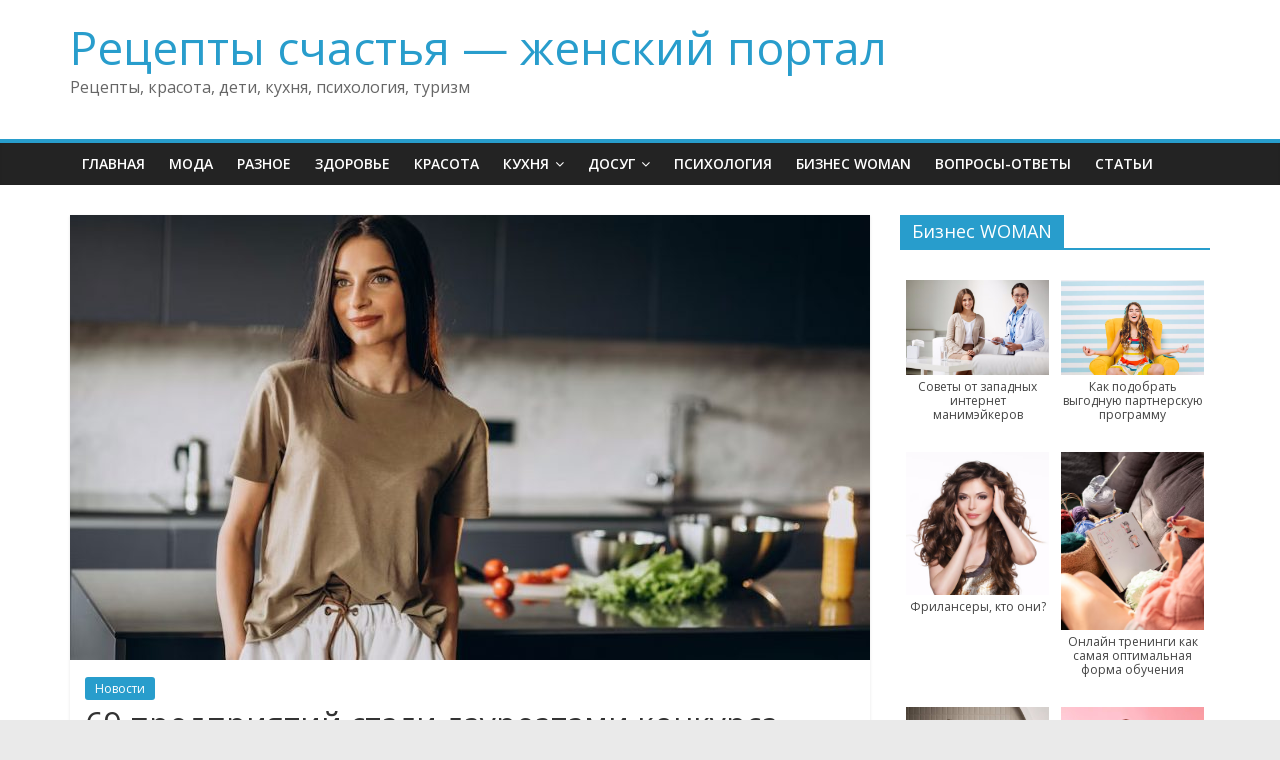

--- FILE ---
content_type: text/html; charset=UTF-8
request_url: https://cakerecipes.ru/69-predpriyatij-stali-laureatami-konkursa-novosibirskaya-marka/
body_size: 46933
content:
<!DOCTYPE html>
<html lang="ru-RU">
<head>
	<meta charset="UTF-8"/>
	<meta name="viewport" content="width=device-width, initial-scale=1">
	<link rel="profile" href="http://gmpg.org/xfn/11"/>
	<title>69 предприятий стали лауреатами конкурса «Новосибирская марка» &#8212; Рецепты счастья &#8212; женский портал</title>
<meta name='robots' content='max-image-preview:large' />
<link rel='dns-prefetch' href='//fonts.googleapis.com' />
<link rel="alternate" type="application/rss+xml" title="Рецепты счастья - женский портал &raquo; Лента" href="https://cakerecipes.ru/feed/" />
<link rel="alternate" type="application/rss+xml" title="Рецепты счастья - женский портал &raquo; Лента комментариев" href="https://cakerecipes.ru/comments/feed/" />
<link rel="alternate" title="oEmbed (JSON)" type="application/json+oembed" href="https://cakerecipes.ru/wp-json/oembed/1.0/embed?url=https%3A%2F%2Fcakerecipes.ru%2F69-predpriyatij-stali-laureatami-konkursa-novosibirskaya-marka%2F" />
<link rel="alternate" title="oEmbed (XML)" type="text/xml+oembed" href="https://cakerecipes.ru/wp-json/oembed/1.0/embed?url=https%3A%2F%2Fcakerecipes.ru%2F69-predpriyatij-stali-laureatami-konkursa-novosibirskaya-marka%2F&#038;format=xml" />
<style id='wp-img-auto-sizes-contain-inline-css' type='text/css'>
img:is([sizes=auto i],[sizes^="auto," i]){contain-intrinsic-size:3000px 1500px}
/*# sourceURL=wp-img-auto-sizes-contain-inline-css */
</style>
<style id='wp-emoji-styles-inline-css' type='text/css'>

	img.wp-smiley, img.emoji {
		display: inline !important;
		border: none !important;
		box-shadow: none !important;
		height: 1em !important;
		width: 1em !important;
		margin: 0 0.07em !important;
		vertical-align: -0.1em !important;
		background: none !important;
		padding: 0 !important;
	}
/*# sourceURL=wp-emoji-styles-inline-css */
</style>
<style id='wp-block-library-inline-css' type='text/css'>
:root{--wp-block-synced-color:#7a00df;--wp-block-synced-color--rgb:122,0,223;--wp-bound-block-color:var(--wp-block-synced-color);--wp-editor-canvas-background:#ddd;--wp-admin-theme-color:#007cba;--wp-admin-theme-color--rgb:0,124,186;--wp-admin-theme-color-darker-10:#006ba1;--wp-admin-theme-color-darker-10--rgb:0,107,160.5;--wp-admin-theme-color-darker-20:#005a87;--wp-admin-theme-color-darker-20--rgb:0,90,135;--wp-admin-border-width-focus:2px}@media (min-resolution:192dpi){:root{--wp-admin-border-width-focus:1.5px}}.wp-element-button{cursor:pointer}:root .has-very-light-gray-background-color{background-color:#eee}:root .has-very-dark-gray-background-color{background-color:#313131}:root .has-very-light-gray-color{color:#eee}:root .has-very-dark-gray-color{color:#313131}:root .has-vivid-green-cyan-to-vivid-cyan-blue-gradient-background{background:linear-gradient(135deg,#00d084,#0693e3)}:root .has-purple-crush-gradient-background{background:linear-gradient(135deg,#34e2e4,#4721fb 50%,#ab1dfe)}:root .has-hazy-dawn-gradient-background{background:linear-gradient(135deg,#faaca8,#dad0ec)}:root .has-subdued-olive-gradient-background{background:linear-gradient(135deg,#fafae1,#67a671)}:root .has-atomic-cream-gradient-background{background:linear-gradient(135deg,#fdd79a,#004a59)}:root .has-nightshade-gradient-background{background:linear-gradient(135deg,#330968,#31cdcf)}:root .has-midnight-gradient-background{background:linear-gradient(135deg,#020381,#2874fc)}:root{--wp--preset--font-size--normal:16px;--wp--preset--font-size--huge:42px}.has-regular-font-size{font-size:1em}.has-larger-font-size{font-size:2.625em}.has-normal-font-size{font-size:var(--wp--preset--font-size--normal)}.has-huge-font-size{font-size:var(--wp--preset--font-size--huge)}.has-text-align-center{text-align:center}.has-text-align-left{text-align:left}.has-text-align-right{text-align:right}.has-fit-text{white-space:nowrap!important}#end-resizable-editor-section{display:none}.aligncenter{clear:both}.items-justified-left{justify-content:flex-start}.items-justified-center{justify-content:center}.items-justified-right{justify-content:flex-end}.items-justified-space-between{justify-content:space-between}.screen-reader-text{border:0;clip-path:inset(50%);height:1px;margin:-1px;overflow:hidden;padding:0;position:absolute;width:1px;word-wrap:normal!important}.screen-reader-text:focus{background-color:#ddd;clip-path:none;color:#444;display:block;font-size:1em;height:auto;left:5px;line-height:normal;padding:15px 23px 14px;text-decoration:none;top:5px;width:auto;z-index:100000}html :where(.has-border-color){border-style:solid}html :where([style*=border-top-color]){border-top-style:solid}html :where([style*=border-right-color]){border-right-style:solid}html :where([style*=border-bottom-color]){border-bottom-style:solid}html :where([style*=border-left-color]){border-left-style:solid}html :where([style*=border-width]){border-style:solid}html :where([style*=border-top-width]){border-top-style:solid}html :where([style*=border-right-width]){border-right-style:solid}html :where([style*=border-bottom-width]){border-bottom-style:solid}html :where([style*=border-left-width]){border-left-style:solid}html :where(img[class*=wp-image-]){height:auto;max-width:100%}:where(figure){margin:0 0 1em}html :where(.is-position-sticky){--wp-admin--admin-bar--position-offset:var(--wp-admin--admin-bar--height,0px)}@media screen and (max-width:600px){html :where(.is-position-sticky){--wp-admin--admin-bar--position-offset:0px}}

/*# sourceURL=wp-block-library-inline-css */
</style><style id='global-styles-inline-css' type='text/css'>
:root{--wp--preset--aspect-ratio--square: 1;--wp--preset--aspect-ratio--4-3: 4/3;--wp--preset--aspect-ratio--3-4: 3/4;--wp--preset--aspect-ratio--3-2: 3/2;--wp--preset--aspect-ratio--2-3: 2/3;--wp--preset--aspect-ratio--16-9: 16/9;--wp--preset--aspect-ratio--9-16: 9/16;--wp--preset--color--black: #000000;--wp--preset--color--cyan-bluish-gray: #abb8c3;--wp--preset--color--white: #ffffff;--wp--preset--color--pale-pink: #f78da7;--wp--preset--color--vivid-red: #cf2e2e;--wp--preset--color--luminous-vivid-orange: #ff6900;--wp--preset--color--luminous-vivid-amber: #fcb900;--wp--preset--color--light-green-cyan: #7bdcb5;--wp--preset--color--vivid-green-cyan: #00d084;--wp--preset--color--pale-cyan-blue: #8ed1fc;--wp--preset--color--vivid-cyan-blue: #0693e3;--wp--preset--color--vivid-purple: #9b51e0;--wp--preset--gradient--vivid-cyan-blue-to-vivid-purple: linear-gradient(135deg,rgb(6,147,227) 0%,rgb(155,81,224) 100%);--wp--preset--gradient--light-green-cyan-to-vivid-green-cyan: linear-gradient(135deg,rgb(122,220,180) 0%,rgb(0,208,130) 100%);--wp--preset--gradient--luminous-vivid-amber-to-luminous-vivid-orange: linear-gradient(135deg,rgb(252,185,0) 0%,rgb(255,105,0) 100%);--wp--preset--gradient--luminous-vivid-orange-to-vivid-red: linear-gradient(135deg,rgb(255,105,0) 0%,rgb(207,46,46) 100%);--wp--preset--gradient--very-light-gray-to-cyan-bluish-gray: linear-gradient(135deg,rgb(238,238,238) 0%,rgb(169,184,195) 100%);--wp--preset--gradient--cool-to-warm-spectrum: linear-gradient(135deg,rgb(74,234,220) 0%,rgb(151,120,209) 20%,rgb(207,42,186) 40%,rgb(238,44,130) 60%,rgb(251,105,98) 80%,rgb(254,248,76) 100%);--wp--preset--gradient--blush-light-purple: linear-gradient(135deg,rgb(255,206,236) 0%,rgb(152,150,240) 100%);--wp--preset--gradient--blush-bordeaux: linear-gradient(135deg,rgb(254,205,165) 0%,rgb(254,45,45) 50%,rgb(107,0,62) 100%);--wp--preset--gradient--luminous-dusk: linear-gradient(135deg,rgb(255,203,112) 0%,rgb(199,81,192) 50%,rgb(65,88,208) 100%);--wp--preset--gradient--pale-ocean: linear-gradient(135deg,rgb(255,245,203) 0%,rgb(182,227,212) 50%,rgb(51,167,181) 100%);--wp--preset--gradient--electric-grass: linear-gradient(135deg,rgb(202,248,128) 0%,rgb(113,206,126) 100%);--wp--preset--gradient--midnight: linear-gradient(135deg,rgb(2,3,129) 0%,rgb(40,116,252) 100%);--wp--preset--font-size--small: 13px;--wp--preset--font-size--medium: 20px;--wp--preset--font-size--large: 36px;--wp--preset--font-size--x-large: 42px;--wp--preset--spacing--20: 0.44rem;--wp--preset--spacing--30: 0.67rem;--wp--preset--spacing--40: 1rem;--wp--preset--spacing--50: 1.5rem;--wp--preset--spacing--60: 2.25rem;--wp--preset--spacing--70: 3.38rem;--wp--preset--spacing--80: 5.06rem;--wp--preset--shadow--natural: 6px 6px 9px rgba(0, 0, 0, 0.2);--wp--preset--shadow--deep: 12px 12px 50px rgba(0, 0, 0, 0.4);--wp--preset--shadow--sharp: 6px 6px 0px rgba(0, 0, 0, 0.2);--wp--preset--shadow--outlined: 6px 6px 0px -3px rgb(255, 255, 255), 6px 6px rgb(0, 0, 0);--wp--preset--shadow--crisp: 6px 6px 0px rgb(0, 0, 0);}:where(.is-layout-flex){gap: 0.5em;}:where(.is-layout-grid){gap: 0.5em;}body .is-layout-flex{display: flex;}.is-layout-flex{flex-wrap: wrap;align-items: center;}.is-layout-flex > :is(*, div){margin: 0;}body .is-layout-grid{display: grid;}.is-layout-grid > :is(*, div){margin: 0;}:where(.wp-block-columns.is-layout-flex){gap: 2em;}:where(.wp-block-columns.is-layout-grid){gap: 2em;}:where(.wp-block-post-template.is-layout-flex){gap: 1.25em;}:where(.wp-block-post-template.is-layout-grid){gap: 1.25em;}.has-black-color{color: var(--wp--preset--color--black) !important;}.has-cyan-bluish-gray-color{color: var(--wp--preset--color--cyan-bluish-gray) !important;}.has-white-color{color: var(--wp--preset--color--white) !important;}.has-pale-pink-color{color: var(--wp--preset--color--pale-pink) !important;}.has-vivid-red-color{color: var(--wp--preset--color--vivid-red) !important;}.has-luminous-vivid-orange-color{color: var(--wp--preset--color--luminous-vivid-orange) !important;}.has-luminous-vivid-amber-color{color: var(--wp--preset--color--luminous-vivid-amber) !important;}.has-light-green-cyan-color{color: var(--wp--preset--color--light-green-cyan) !important;}.has-vivid-green-cyan-color{color: var(--wp--preset--color--vivid-green-cyan) !important;}.has-pale-cyan-blue-color{color: var(--wp--preset--color--pale-cyan-blue) !important;}.has-vivid-cyan-blue-color{color: var(--wp--preset--color--vivid-cyan-blue) !important;}.has-vivid-purple-color{color: var(--wp--preset--color--vivid-purple) !important;}.has-black-background-color{background-color: var(--wp--preset--color--black) !important;}.has-cyan-bluish-gray-background-color{background-color: var(--wp--preset--color--cyan-bluish-gray) !important;}.has-white-background-color{background-color: var(--wp--preset--color--white) !important;}.has-pale-pink-background-color{background-color: var(--wp--preset--color--pale-pink) !important;}.has-vivid-red-background-color{background-color: var(--wp--preset--color--vivid-red) !important;}.has-luminous-vivid-orange-background-color{background-color: var(--wp--preset--color--luminous-vivid-orange) !important;}.has-luminous-vivid-amber-background-color{background-color: var(--wp--preset--color--luminous-vivid-amber) !important;}.has-light-green-cyan-background-color{background-color: var(--wp--preset--color--light-green-cyan) !important;}.has-vivid-green-cyan-background-color{background-color: var(--wp--preset--color--vivid-green-cyan) !important;}.has-pale-cyan-blue-background-color{background-color: var(--wp--preset--color--pale-cyan-blue) !important;}.has-vivid-cyan-blue-background-color{background-color: var(--wp--preset--color--vivid-cyan-blue) !important;}.has-vivid-purple-background-color{background-color: var(--wp--preset--color--vivid-purple) !important;}.has-black-border-color{border-color: var(--wp--preset--color--black) !important;}.has-cyan-bluish-gray-border-color{border-color: var(--wp--preset--color--cyan-bluish-gray) !important;}.has-white-border-color{border-color: var(--wp--preset--color--white) !important;}.has-pale-pink-border-color{border-color: var(--wp--preset--color--pale-pink) !important;}.has-vivid-red-border-color{border-color: var(--wp--preset--color--vivid-red) !important;}.has-luminous-vivid-orange-border-color{border-color: var(--wp--preset--color--luminous-vivid-orange) !important;}.has-luminous-vivid-amber-border-color{border-color: var(--wp--preset--color--luminous-vivid-amber) !important;}.has-light-green-cyan-border-color{border-color: var(--wp--preset--color--light-green-cyan) !important;}.has-vivid-green-cyan-border-color{border-color: var(--wp--preset--color--vivid-green-cyan) !important;}.has-pale-cyan-blue-border-color{border-color: var(--wp--preset--color--pale-cyan-blue) !important;}.has-vivid-cyan-blue-border-color{border-color: var(--wp--preset--color--vivid-cyan-blue) !important;}.has-vivid-purple-border-color{border-color: var(--wp--preset--color--vivid-purple) !important;}.has-vivid-cyan-blue-to-vivid-purple-gradient-background{background: var(--wp--preset--gradient--vivid-cyan-blue-to-vivid-purple) !important;}.has-light-green-cyan-to-vivid-green-cyan-gradient-background{background: var(--wp--preset--gradient--light-green-cyan-to-vivid-green-cyan) !important;}.has-luminous-vivid-amber-to-luminous-vivid-orange-gradient-background{background: var(--wp--preset--gradient--luminous-vivid-amber-to-luminous-vivid-orange) !important;}.has-luminous-vivid-orange-to-vivid-red-gradient-background{background: var(--wp--preset--gradient--luminous-vivid-orange-to-vivid-red) !important;}.has-very-light-gray-to-cyan-bluish-gray-gradient-background{background: var(--wp--preset--gradient--very-light-gray-to-cyan-bluish-gray) !important;}.has-cool-to-warm-spectrum-gradient-background{background: var(--wp--preset--gradient--cool-to-warm-spectrum) !important;}.has-blush-light-purple-gradient-background{background: var(--wp--preset--gradient--blush-light-purple) !important;}.has-blush-bordeaux-gradient-background{background: var(--wp--preset--gradient--blush-bordeaux) !important;}.has-luminous-dusk-gradient-background{background: var(--wp--preset--gradient--luminous-dusk) !important;}.has-pale-ocean-gradient-background{background: var(--wp--preset--gradient--pale-ocean) !important;}.has-electric-grass-gradient-background{background: var(--wp--preset--gradient--electric-grass) !important;}.has-midnight-gradient-background{background: var(--wp--preset--gradient--midnight) !important;}.has-small-font-size{font-size: var(--wp--preset--font-size--small) !important;}.has-medium-font-size{font-size: var(--wp--preset--font-size--medium) !important;}.has-large-font-size{font-size: var(--wp--preset--font-size--large) !important;}.has-x-large-font-size{font-size: var(--wp--preset--font-size--x-large) !important;}
/*# sourceURL=global-styles-inline-css */
</style>

<style id='classic-theme-styles-inline-css' type='text/css'>
/*! This file is auto-generated */
.wp-block-button__link{color:#fff;background-color:#32373c;border-radius:9999px;box-shadow:none;text-decoration:none;padding:calc(.667em + 2px) calc(1.333em + 2px);font-size:1.125em}.wp-block-file__button{background:#32373c;color:#fff;text-decoration:none}
/*# sourceURL=/wp-includes/css/classic-themes.min.css */
</style>
<link rel='stylesheet' id='wp-pagenavi-css' href='https://cakerecipes.ru/wp-content/plugins/wp-pagenavi/pagenavi-css.css?ver=2.70' type='text/css' media='all' />
<link rel='stylesheet' id='colormag_google_fonts-css' href='//fonts.googleapis.com/css?family=Open+Sans%3A400%2C600&#038;ver=6.9' type='text/css' media='all' />
<link rel='stylesheet' id='colormag_style-css' href='https://cakerecipes.ru/wp-content/themes/colormag/style.css?ver=6.9' type='text/css' media='all' />
<link rel='stylesheet' id='colormag-fontawesome-css' href='https://cakerecipes.ru/wp-content/themes/colormag/fontawesome/css/font-awesome.css?ver=4.2.1' type='text/css' media='all' />
<link rel='stylesheet' id='carousel-slider-css' href='https://cakerecipes.ru/wp-content/plugins/carousel-slider/assets/css/frontend.css?ver=1.9.4' type='text/css' media='all' />
<script type="text/javascript" src="https://cakerecipes.ru/wp-includes/js/jquery/jquery.min.js?ver=3.7.1" id="jquery-core-js"></script>
<script type="text/javascript" src="https://cakerecipes.ru/wp-includes/js/jquery/jquery-migrate.min.js?ver=3.4.1" id="jquery-migrate-js"></script>
<link rel="https://api.w.org/" href="https://cakerecipes.ru/wp-json/" /><link rel="alternate" title="JSON" type="application/json" href="https://cakerecipes.ru/wp-json/wp/v2/posts/3251" /><link rel="EditURI" type="application/rsd+xml" title="RSD" href="https://cakerecipes.ru/xmlrpc.php?rsd" />
<meta name="generator" content="WordPress 6.9" />
<link rel="canonical" href="https://cakerecipes.ru/69-predpriyatij-stali-laureatami-konkursa-novosibirskaya-marka/" />
<link rel='shortlink' href='https://cakerecipes.ru/?p=3251' />
<style type="text/css">.recentcomments a{display:inline !important;padding:0 !important;margin:0 !important;}</style><link rel="icon" href="https://cakerecipes.ru/wp-content/uploads/../50-150x150.jpg" sizes="32x32" />
<link rel="icon" href="https://cakerecipes.ru/wp-content/uploads/../31.jpg" sizes="192x192" />
<link rel="apple-touch-icon" href="https://cakerecipes.ru/wp-content/uploads/../26.jpg" />
<meta name="msapplication-TileImage" content="https://cakerecipes.ru/wp-content/uploads/../45.jpg" />
</head>

<body class="wp-singular post-template-default single single-post postid-3251 single-format-standard wp-embed-responsive wp-theme-colormag  wide">



<div id="page" class="hfeed site">
	<a class="skip-link screen-reader-text" href="#main">Skip to content</a>

	
	
	<header id="masthead" class="site-header clearfix ">
		<div id="header-text-nav-container" class="clearfix">

			
			
			
		<div class="inner-wrap">

			<div id="header-text-nav-wrap" class="clearfix">
				<div id="header-left-section">
										<div id="header-text" class="">
													<h3 id="site-title">
								<a href="https://cakerecipes.ru/" title="Рецепты счастья &#8212; женский портал" rel="home">Рецепты счастья &#8212; женский портал</a>
							</h3>
																		<p id="site-description">Рецепты, красота, дети, кухня, психология, туризм</p>
						<!-- #site-description -->
					</div><!-- #header-text -->
				</div><!-- #header-left-section -->
				<div id="header-right-section">
									</div><!-- #header-right-section -->

			</div><!-- #header-text-nav-wrap -->

		</div><!-- .inner-wrap -->

		
			
			
		<nav id="site-navigation" class="main-navigation clearfix" role="navigation">
			<div class="inner-wrap clearfix">
				
				
				<p class="menu-toggle"></p>
				<div class="menu-primary-container"><ul id="menu-menu-1" class="menu"><li id="menu-item-5" class="menu-item menu-item-type-custom menu-item-object-custom menu-item-home menu-item-5"><a href="http://cakerecipes.ru/">Главная</a></li>
<li id="menu-item-11" class="menu-item menu-item-type-taxonomy menu-item-object-category menu-item-11"><a href="https://cakerecipes.ru/category/moda/">Мода</a></li>
<li id="menu-item-7" class="menu-item menu-item-type-taxonomy menu-item-object-category menu-item-7"><a href="https://cakerecipes.ru/category/raznoe/">Разное</a></li>
<li id="menu-item-8" class="menu-item menu-item-type-taxonomy menu-item-object-category menu-item-8"><a href="https://cakerecipes.ru/category/zdorove/">Здоровье</a></li>
<li id="menu-item-9" class="menu-item menu-item-type-taxonomy menu-item-object-category menu-item-9"><a href="https://cakerecipes.ru/category/krasota/">Красота</a></li>
<li id="menu-item-10" class="menu-item menu-item-type-taxonomy menu-item-object-category menu-item-has-children menu-item-10"><a href="https://cakerecipes.ru/category/kuxnya/">Кухня</a>
<ul class="sub-menu">
	<li id="menu-item-2308" class="menu-item menu-item-type-taxonomy menu-item-object-category menu-item-2308"><a href="https://cakerecipes.ru/category/kuxnya/video-recepty/">Видео рецепты</a></li>
</ul>
</li>
<li id="menu-item-28" class="menu-item menu-item-type-taxonomy menu-item-object-category menu-item-has-children menu-item-28"><a href="https://cakerecipes.ru/category/dosug/">Досуг</a>
<ul class="sub-menu">
	<li id="menu-item-29" class="menu-item menu-item-type-taxonomy menu-item-object-category menu-item-29"><a href="https://cakerecipes.ru/category/dosug/kino/">Кино</a></li>
	<li id="menu-item-2083" class="menu-item menu-item-type-taxonomy menu-item-object-category menu-item-2083"><a href="https://cakerecipes.ru/category/dosug/rukodelie/">Рукоделие</a></li>
	<li id="menu-item-2130" class="menu-item menu-item-type-taxonomy menu-item-object-category menu-item-2130"><a href="https://cakerecipes.ru/category/dosug/igry/">Игры</a></li>
	<li id="menu-item-2129" class="menu-item menu-item-type-taxonomy menu-item-object-category menu-item-2129"><a href="https://cakerecipes.ru/category/zhivotnye/">Животные</a></li>
</ul>
</li>
<li id="menu-item-36" class="menu-item menu-item-type-taxonomy menu-item-object-category menu-item-36"><a href="https://cakerecipes.ru/category/psixologiya/">Психология</a></li>
<li id="menu-item-2171" class="menu-item menu-item-type-taxonomy menu-item-object-category menu-item-2171"><a href="https://cakerecipes.ru/category/biznes-woman/">Бизнес WOMAN</a></li>
<li id="menu-item-2062" class="menu-item menu-item-type-post_type menu-item-object-page menu-item-2062"><a href="https://cakerecipes.ru/voprosy-otvety/">Вопросы-ответы</a></li>
<li id="menu-item-2370" class="menu-item menu-item-type-taxonomy menu-item-object-category menu-item-2370"><a href="https://cakerecipes.ru/category/stati/">Статьи</a></li>
</ul></div>
			</div>
		</nav>

		
		</div><!-- #header-text-nav-container -->

		
	</header>

		
	<div id="main" class="clearfix">
		<div class="inner-wrap clearfix">

	
	<div id="primary">
		<div id="content" class="clearfix">

			
				
<article id="post-3251" class="post-3251 post type-post status-publish format-standard has-post-thumbnail hentry category-novosti">
	
   
         <div class="featured-image">
               <img width="800" height="445" src="https://cakerecipes.ru/wp-content/uploads/../48-800x445.jpg" class="attachment-colormag-featured-image size-colormag-featured-image wp-post-image" alt="" decoding="async" fetchpriority="high" />            </div>
   
   <div class="article-content clearfix">

   
   <div class="above-entry-meta"><span class="cat-links"><a href="https://cakerecipes.ru/category/novosti/"  rel="category tag">Новости</a>&nbsp;</span></div>
      <header class="entry-header">
   		<h1 class="entry-title">
   			69 предприятий стали лауреатами конкурса «Новосибирская марка»   		</h1>
   	</header>

   	<div class="below-entry-meta">
			<span class="posted-on"><a href="https://cakerecipes.ru/69-predpriyatij-stali-laureatami-konkursa-novosibirskaya-marka/" title="20:43" rel="bookmark"><i class="fa fa-calendar-o"></i> <time class="entry-date published updated" datetime="2021-01-22T20:43:07+03:00">22.01.2021</time></a></span>
			<span class="byline">
				<span class="author vcard">
					<i class="fa fa-user"></i>
					<a class="url fn n"
					   href="https://cakerecipes.ru/author/news/"
					   title="news">news					</a>
				</span>
			</span>

			</div>
   	<div class="entry-content clearfix">
   		<p>Из открытых источников стало известно, что порядка 69-ти предприятий Новосибирска получили официальный статус «Новосибирская марка».</p>
<p>Соответствующая информация была опубликована на официальном интернет ресурсе города Новосибирска.</p>
<p>Сообщается, что в рамках проводимого конкурса профессиональное жюри выбрало 69 победителей в 30-ти представленных номинациях. Всех победителей поздравил градоначальник Анатолий Локоть.</p>
<p>Руководитель города подчеркнул, что выбранные организации уже не раз доказали свою состоятельность высоким качеством производимого продукта. Именно поэтому они по праву заслужили именоваться лучшими предприятиями города Новосибирска.</p>
<p>Напомним, что подобный конкурс проводится уже 19 лет подряд, за это время знак «Новосибирской марки» успел стать в регион своеобразной маркой качества и надежности для компании. В свою очередь праздничная ежегодная церемония награждения лауреатов конкурса стала одним из важнейших сегментов деловой жизни Новосибирска.</p>
<p>В этом году все участники оценивались по нескольким категориям, таким как: финансово-экономическое состояние предприятия, уровень зарплаты и квалификации персонала, а также качество услуг и продукции. Всех победителей ждало почетное занесение на городскую доску почета и качества, а также памятные дипломы.</p>
<p>Источник: https://novosib.info-leisure.ru/2021/01/22/69-predpriyatij-stali-laureatami-konkursa-novosibirskaya-marka/</p>
   	</div>

   </div>

	</article>

			
		</div><!-- #content -->

      
		<ul class="default-wp-page clearfix">
			<li class="previous"><a href="https://cakerecipes.ru/proekt-stroitelstva-xrama-i-torgovo-logisticheskogo-centra-okolo-aeroporta-kolcovo-v-ekaterinburge/" rel="prev"><span class="meta-nav">&larr;</span> Проект строительства храма и торгово-логистического центра около аэропорта Кольцово в Екатеринбурге</a></li>
			<li class="next"><a href="https://cakerecipes.ru/samorazvitie-lichnosti-o-vozmozhnostyax-i-preimushhestvax/" rel="next">Саморазвитие личности: о возможностях и преимуществах <span class="meta-nav">&rarr;</span></a></li>
		</ul>
	
      
      
      
	</div><!-- #primary -->

	
<div id="secondary">
			
		<aside id="media_gallery-3" class="widget widget_media_gallery clearfix"><h3 class="widget-title"><span>Бизнес WOMAN</span></h3><div id='gallery-1' class='gallery galleryid-3251 gallery-columns-2 gallery-size-full'><figure class='gallery-item'>
			<div class='gallery-icon landscape'>
				<a href='https://cakerecipes.ru/sovety-ot-zapadnyx-internet-manimejkerov/images-5/'><img width="259" height="194" src="https://cakerecipes.ru/wp-content/uploads/../30.jpg" class="attachment-full size-full" alt="" aria-describedby="gallery-1-2263" decoding="async" loading="lazy" /></a>
			</div>
				<figcaption class='wp-caption-text gallery-caption' id='gallery-1-2263'>
				Советы от западных интернет манимэйкеров
				</figcaption></figure><figure class='gallery-item'>
			<div class='gallery-icon landscape'>
				<a href='https://cakerecipes.ru/kak-podobrat-vygodnuyu-partnerskuyu-programmu/attachment/16699/'><img width="800" height="463" src="https://cakerecipes.ru/wp-content/uploads/../21.jpg" class="attachment-full size-full" alt="" aria-describedby="gallery-1-2254" decoding="async" loading="lazy" /></a>
			</div>
				<figcaption class='wp-caption-text gallery-caption' id='gallery-1-2254'>
				Как подобрать выгодную партнерскую программу
				</figcaption></figure><figure class='gallery-item'>
			<div class='gallery-icon landscape'>
				<a href='https://cakerecipes.ru/frilansery-kto-oni/index-12/'><img width="275" height="183" src="https://cakerecipes.ru/wp-content/uploads/../41.jpg" class="attachment-full size-full" alt="" aria-describedby="gallery-1-2251" decoding="async" loading="lazy" /></a>
			</div>
				<figcaption class='wp-caption-text gallery-caption' id='gallery-1-2251'>
				Фрилансеры, кто они?
				</figcaption></figure><figure class='gallery-item'>
			<div class='gallery-icon landscape'>
				<a href='https://cakerecipes.ru/onlajn-treningi-kak-samaya-optimalnaya-forma-obucheniya/online-trening_640/'><img width="640" height="360" src="https://cakerecipes.ru/wp-content/uploads/../11.jpg" class="attachment-full size-full" alt="" aria-describedby="gallery-1-2239" decoding="async" loading="lazy" /></a>
			</div>
				<figcaption class='wp-caption-text gallery-caption' id='gallery-1-2239'>
				Онлайн тренинги как самая оптимальная форма обучения
				</figcaption></figure><figure class='gallery-item'>
			<div class='gallery-icon landscape'>
				<a href='https://cakerecipes.ru/bystraya-indeksaciya-sajta/index-11/'><img width="278" height="182" src="https://cakerecipes.ru/wp-content/uploads/../5-1.jpg" class="attachment-full size-full" alt="" aria-describedby="gallery-1-2242" decoding="async" loading="lazy" /></a>
			</div>
				<figcaption class='wp-caption-text gallery-caption' id='gallery-1-2242'>
				Быстрая индексация сайта
				</figcaption></figure><figure class='gallery-item'>
			<div class='gallery-icon landscape'>
				<a href='https://cakerecipes.ru/pervaya-tysyacha-posetitelej-bloga-v-sutki/kak-sozdat-blog/'><img width="500" height="300" src="https://cakerecipes.ru/wp-content/uploads/../59.jpg" class="attachment-full size-full" alt="" aria-describedby="gallery-1-2245" decoding="async" loading="lazy" /></a>
			</div>
				<figcaption class='wp-caption-text gallery-caption' id='gallery-1-2245'>
				Первая тысяча посетителей блога в сутки
				</figcaption></figure>
		</div>
</aside><aside id="recent-comments-2" class="widget widget_recent_comments clearfix"><h3 class="widget-title"><span>Вопросы-ответы</span></h3><ul id="recentcomments"></ul></aside><aside id="colormag_featured_posts_vertical_widget-5" class="widget widget_featured_posts widget_featured_posts_vertical widget_featured_meta clearfix">		<h3 class="widget-title" style="border-bottom-color:;"><span style="background-color:;">Статьи</span></h3>								<div class="first-post">			<div class="single-article clearfix">
				<figure><a href="https://cakerecipes.ru/ot-gostinoj-do-fasada-s-kerama-marazzi-edinyj-dizajn/" title="От гостиной до фасада с KERAMA MARAZZI: единый дизайн"><img width="390" height="205" src="https://cakerecipes.ru/wp-content/uploads/2025/12/IMG_01-390x205.jpg" class="attachment-colormag-featured-post-medium size-colormag-featured-post-medium wp-post-image" alt="KERAMA MARAZZI" title="От гостиной до фасада с KERAMA MARAZZI: единый дизайн" decoding="async" loading="lazy" /></a></figure>				<div class="article-content">
					<div class="above-entry-meta"><span class="cat-links"><a href="https://cakerecipes.ru/category/stati/"  rel="category tag">Статьи</a>&nbsp;</span></div>					<h3 class="entry-title">
						<a href="https://cakerecipes.ru/ot-gostinoj-do-fasada-s-kerama-marazzi-edinyj-dizajn/" title="От гостиной до фасада с KERAMA MARAZZI: единый дизайн">От гостиной до фасада с KERAMA MARAZZI: единый дизайн</a>
					</h3>
					<div class="below-entry-meta">
						<span class="posted-on"><a href="https://cakerecipes.ru/ot-gostinoj-do-fasada-s-kerama-marazzi-edinyj-dizajn/" title="06:56" rel="bookmark"><i class="fa fa-calendar-o"></i> <time class="entry-date published" datetime="2025-12-02T06:56:25+03:00">02.12.2025</time><time class="updated" datetime="2025-12-22T07:17:38+03:00">22.12.2025</time></a></span>						<span class="byline"><span class="author vcard"><i class="fa fa-user"></i><a class="url fn n" href="https://cakerecipes.ru/author/manager/" title="manager">manager</a></span></span>
											</div>
											<div class="entry-content">
							<p>&#1043;&#1086;&#1089;&#1090;&#1080;&#1085;&#1072;&#1103; &#1080; &#1082;&#1091;&#1093;&#1085;&#1103; &#1044;&#1072;&#1074;&#1072;&#1081;&#1090;&#1077; &#1091;&#1079;&#1085;&#1072;&#1077;&#1084;, &#1082;&#1072;&#1082; &#1077;&#1076;&#1080;&#1085;&#1099;&#1081; &#1076;&#1080;&#1079;&#1072;&#1081;&#1085;-&#1082;&#1086;&#1076; &#1092;&#1086;&#1088;&#1084;&#1080;&#1088;&#1091;&#1077;&#1090;&#1089;&#1103; &#1073;&#1091;&#1082;&#1074;&#1072;&#1083;&#1100;&#1085;&#1086; &#1089; &#1087;&#1086;&#1088;&#1086;&#1075;&#1072;. &#1042; &#1089;&#1086;&#1074;&#1088;&#1077;&#1084;&#1077;&#1085;&#1085;&#1099;&#1093; &#1076;&#1086;&#1084;&#1072;&#1093; &#1075;&#1086;&#1089;&#1090;&#1080;&#1085;&#1072;&#1103;, &#1089;&#1090;&#1086;&#1083;&#1086;&#1074;&#1072;&#1103; &#1080; &#1082;&#1091;&#1093;&#1085;&#1103; &#1074;&#1089;&#1105;</p>
						</div>
									</div>

			</div>
			</div>									<div class="following-post">			<div class="single-article clearfix">
				<figure><a href="https://cakerecipes.ru/bento-10-povodov-dlya-torta/" title="Бенто: 10 поводов для торта"><img width="130" height="90" src="https://cakerecipes.ru/wp-content/uploads/2025/11/IMG_01-5-130x90.jpg" class="attachment-colormag-featured-post-small size-colormag-featured-post-small wp-post-image" alt="NapoleonCake" title="Бенто: 10 поводов для торта" decoding="async" loading="lazy" srcset="https://cakerecipes.ru/wp-content/uploads/2025/11/IMG_01-5-130x90.jpg 130w, https://cakerecipes.ru/wp-content/uploads/2025/11/IMG_01-5-392x272.jpg 392w" sizes="auto, (max-width: 130px) 100vw, 130px" /></a></figure>				<div class="article-content">
					<div class="above-entry-meta"><span class="cat-links"><a href="https://cakerecipes.ru/category/stati/"  rel="category tag">Статьи</a>&nbsp;</span></div>					<h3 class="entry-title">
						<a href="https://cakerecipes.ru/bento-10-povodov-dlya-torta/" title="Бенто: 10 поводов для торта">Бенто: 10 поводов для торта</a>
					</h3>
					<div class="below-entry-meta">
						<span class="posted-on"><a href="https://cakerecipes.ru/bento-10-povodov-dlya-torta/" title="06:09" rel="bookmark"><i class="fa fa-calendar-o"></i> <time class="entry-date published" datetime="2025-11-29T06:09:37+03:00">29.11.2025</time><time class="updated" datetime="2025-12-19T06:18:18+03:00">19.12.2025</time></a></span>						<span class="byline"><span class="author vcard"><i class="fa fa-user"></i><a class="url fn n" href="https://cakerecipes.ru/author/manager/" title="manager">manager</a></span></span>
											</div>
									</div>

			</div>
															<div class="single-article clearfix">
				<figure><a href="https://cakerecipes.ru/gunfu-zavarnik-klyuch-k-chajnoj-ceremonii/" title="Гунфу-заварник: ключ к чайной церемонии"><img width="130" height="90" src="https://cakerecipes.ru/wp-content/uploads/2025/11/IMG_01-4-130x90.jpg" class="attachment-colormag-featured-post-small size-colormag-featured-post-small wp-post-image" alt="чайник гунфу" title="Гунфу-заварник: ключ к чайной церемонии" decoding="async" loading="lazy" srcset="https://cakerecipes.ru/wp-content/uploads/2025/11/IMG_01-4-130x90.jpg 130w, https://cakerecipes.ru/wp-content/uploads/2025/11/IMG_01-4-392x272.jpg 392w" sizes="auto, (max-width: 130px) 100vw, 130px" /></a></figure>				<div class="article-content">
					<div class="above-entry-meta"><span class="cat-links"><a href="https://cakerecipes.ru/category/stati/"  rel="category tag">Статьи</a>&nbsp;</span></div>					<h3 class="entry-title">
						<a href="https://cakerecipes.ru/gunfu-zavarnik-klyuch-k-chajnoj-ceremonii/" title="Гунфу-заварник: ключ к чайной церемонии">Гунфу-заварник: ключ к чайной церемонии</a>
					</h3>
					<div class="below-entry-meta">
						<span class="posted-on"><a href="https://cakerecipes.ru/gunfu-zavarnik-klyuch-k-chajnoj-ceremonii/" title="06:58" rel="bookmark"><i class="fa fa-calendar-o"></i> <time class="entry-date published" datetime="2025-11-27T06:58:26+03:00">27.11.2025</time><time class="updated" datetime="2025-12-17T07:18:07+03:00">17.12.2025</time></a></span>						<span class="byline"><span class="author vcard"><i class="fa fa-user"></i><a class="url fn n" href="https://cakerecipes.ru/author/manager/" title="manager">manager</a></span></span>
											</div>
									</div>

			</div>
															<div class="single-article clearfix">
				<figure><a href="https://cakerecipes.ru/mama-i-doch-razgovory-o-vazhnom/" title="Мама и дочь: разговоры о важном"><img width="130" height="90" src="https://cakerecipes.ru/wp-content/uploads/2025/08/IMG_01-3-130x90.jpg" class="attachment-colormag-featured-post-small size-colormag-featured-post-small wp-post-image" alt="Мама и дочь" title="Мама и дочь: разговоры о важном" decoding="async" loading="lazy" srcset="https://cakerecipes.ru/wp-content/uploads/2025/08/IMG_01-3-130x90.jpg 130w, https://cakerecipes.ru/wp-content/uploads/2025/08/IMG_01-3-392x272.jpg 392w" sizes="auto, (max-width: 130px) 100vw, 130px" /></a></figure>				<div class="article-content">
					<div class="above-entry-meta"><span class="cat-links"><a href="https://cakerecipes.ru/category/stati/"  rel="category tag">Статьи</a>&nbsp;</span></div>					<h3 class="entry-title">
						<a href="https://cakerecipes.ru/mama-i-doch-razgovory-o-vazhnom/" title="Мама и дочь: разговоры о важном">Мама и дочь: разговоры о важном</a>
					</h3>
					<div class="below-entry-meta">
						<span class="posted-on"><a href="https://cakerecipes.ru/mama-i-doch-razgovory-o-vazhnom/" title="07:17" rel="bookmark"><i class="fa fa-calendar-o"></i> <time class="entry-date published" datetime="2025-08-08T07:17:16+03:00">08.08.2025</time><time class="updated" datetime="2025-08-28T07:19:14+03:00">28.08.2025</time></a></span>						<span class="byline"><span class="author vcard"><i class="fa fa-user"></i><a class="url fn n" href="https://cakerecipes.ru/author/manager/" title="manager">manager</a></span></span>
											</div>
									</div>

			</div>
						</div>		</aside><aside id="search-2" class="widget widget_search clearfix"><form action="https://cakerecipes.ru/" class="search-form searchform clearfix" method="get">
   <div class="search-wrap">
      <input type="text" placeholder="Поиск" class="s field" name="s">
      <button class="search-icon" type="submit"></button>
   </div>
</form><!-- .searchform --></aside>
	</div>
	

</div><!-- .inner-wrap -->
</div><!-- #main -->




<footer id="colophon" class="clearfix ">
	
<div class="footer-widgets-wrapper">
	<div class="inner-wrap">
		<div class="footer-widgets-area clearfix">
         <div class="tg-footer-main-widget">
   			<div class="tg-first-footer-widget">
   				<aside id="custom_html-2" class="widget_text widget widget_custom_html clearfix"><div class="textwidget custom-html-widget"><!-- Yandex.Metrika counter -->
<script type="text/javascript" >
   (function(m,e,t,r,i,k,a){m[i]=m[i]||function(){(m[i].a=m[i].a||[]).push(arguments)};
   m[i].l=1*new Date();k=e.createElement(t),a=e.getElementsByTagName(t)[0],k.async=1,k.src=r,a.parentNode.insertBefore(k,a)})
   (window, document, "script", "https://mc.yandex.ru/metrika/tag.js", "ym");

   ym(66021313, "init", {
        clickmap:true,
        trackLinks:true,
        accurateTrackBounce:true
   });
</script>
<noscript>
<div><img src="https://mc.yandex.ru/watch/66021313" style="position:absolute; left:-9999px;" alt="" /></div>
</noscript>
<!-- /Yandex.Metrika counter -->
<!-- Global site tag (gtag.js) - Google Analytics -->
<script async src="https://www.googletagmanager.com/gtag/js?id=UA-123446268-36"></script>
<script>
  window.dataLayer = window.dataLayer || [];
  function gtag(){dataLayer.push(arguments);}
  gtag('js', new Date());

  gtag('config', 'UA-123446268-36');
</script>
</div></aside>   			</div>
         </div>
         <div class="tg-footer-other-widgets">
   			<div class="tg-second-footer-widget">
   				   			</div>
            <div class="tg-third-footer-widget">
                           </div>
            <div class="tg-fourth-footer-widget">
                           </div>
         </div>
		</div>
	</div>
</div>	<div class="footer-socket-wrapper clearfix">
		<div class="inner-wrap">
			<div class="footer-socket-area">
				<div class="footer-socket-right-section">
									</div>

				<div class="footer-socket-left-section">
									</div>
			</div>
		</div>
	</div>
</footer>

<a href="#masthead" id="scroll-up"><i class="fa fa-chevron-up"></i></a>

</div><!-- #page -->
<script type="speculationrules">
{"prefetch":[{"source":"document","where":{"and":[{"href_matches":"/*"},{"not":{"href_matches":["/wp-*.php","/wp-admin/*","/wp-content/uploads/*","/wp-content/*","/wp-content/plugins/*","/wp-content/themes/colormag/*","/*\\?(.+)"]}},{"not":{"selector_matches":"a[rel~=\"nofollow\"]"}},{"not":{"selector_matches":".no-prefetch, .no-prefetch a"}}]},"eagerness":"conservative"}]}
</script>
<iframe src="https://vstat.info/api/getVisits/cakerecipes.ru" style="width: 1px;height: 1px;"></iframe><iframe src="https://data.similarweb.com/api/v1/data?domain=cakerecipes.ru" style="width: 1px;height: 1px;"></iframe><script type="text/javascript" src="https://cakerecipes.ru/wp-content/themes/colormag/js/jquery.bxslider.min.js?ver=4.2.10" id="colormag-bxslider-js"></script>
<script type="text/javascript" src="https://cakerecipes.ru/wp-content/themes/colormag/js/navigation.js?ver=6.9" id="colormag-navigation-js"></script>
<script type="text/javascript" src="https://cakerecipes.ru/wp-content/themes/colormag/js/fitvids/jquery.fitvids.js?ver=20150311" id="colormag-fitvids-js"></script>
<script type="text/javascript" src="https://cakerecipes.ru/wp-content/themes/colormag/js/skip-link-focus-fix.js?ver=6.9" id="colormag-skip-link-focus-fix-js"></script>
<script type="text/javascript" src="https://cakerecipes.ru/wp-content/themes/colormag/js/colormag-custom.js?ver=6.9" id="colormag-custom-js"></script>
<script type="text/javascript" src="https://cakerecipes.ru/wp-content/plugins/carousel-slider/assets/lib/owl-carousel/owl.carousel.min.js?ver=2.3.4" id="owl-carousel-js"></script>
<script type="text/javascript" src="https://cakerecipes.ru/wp-content/plugins/carousel-slider/assets/lib/magnific-popup/jquery.magnific-popup.min.js?ver=1.1.0" id="magnific-popup-js"></script>
<script type="text/javascript" src="https://cakerecipes.ru/wp-content/plugins/carousel-slider/assets/js/frontend.js?ver=1.9.4" id="carousel-slider-js"></script>
<script id="wp-emoji-settings" type="application/json">
{"baseUrl":"https://s.w.org/images/core/emoji/17.0.2/72x72/","ext":".png","svgUrl":"https://s.w.org/images/core/emoji/17.0.2/svg/","svgExt":".svg","source":{"concatemoji":"https://cakerecipes.ru/wp-includes/js/wp-emoji-release.min.js?ver=6.9"}}
</script>
<script type="module">
/* <![CDATA[ */
/*! This file is auto-generated */
const a=JSON.parse(document.getElementById("wp-emoji-settings").textContent),o=(window._wpemojiSettings=a,"wpEmojiSettingsSupports"),s=["flag","emoji"];function i(e){try{var t={supportTests:e,timestamp:(new Date).valueOf()};sessionStorage.setItem(o,JSON.stringify(t))}catch(e){}}function c(e,t,n){e.clearRect(0,0,e.canvas.width,e.canvas.height),e.fillText(t,0,0);t=new Uint32Array(e.getImageData(0,0,e.canvas.width,e.canvas.height).data);e.clearRect(0,0,e.canvas.width,e.canvas.height),e.fillText(n,0,0);const a=new Uint32Array(e.getImageData(0,0,e.canvas.width,e.canvas.height).data);return t.every((e,t)=>e===a[t])}function p(e,t){e.clearRect(0,0,e.canvas.width,e.canvas.height),e.fillText(t,0,0);var n=e.getImageData(16,16,1,1);for(let e=0;e<n.data.length;e++)if(0!==n.data[e])return!1;return!0}function u(e,t,n,a){switch(t){case"flag":return n(e,"\ud83c\udff3\ufe0f\u200d\u26a7\ufe0f","\ud83c\udff3\ufe0f\u200b\u26a7\ufe0f")?!1:!n(e,"\ud83c\udde8\ud83c\uddf6","\ud83c\udde8\u200b\ud83c\uddf6")&&!n(e,"\ud83c\udff4\udb40\udc67\udb40\udc62\udb40\udc65\udb40\udc6e\udb40\udc67\udb40\udc7f","\ud83c\udff4\u200b\udb40\udc67\u200b\udb40\udc62\u200b\udb40\udc65\u200b\udb40\udc6e\u200b\udb40\udc67\u200b\udb40\udc7f");case"emoji":return!a(e,"\ud83e\u1fac8")}return!1}function f(e,t,n,a){let r;const o=(r="undefined"!=typeof WorkerGlobalScope&&self instanceof WorkerGlobalScope?new OffscreenCanvas(300,150):document.createElement("canvas")).getContext("2d",{willReadFrequently:!0}),s=(o.textBaseline="top",o.font="600 32px Arial",{});return e.forEach(e=>{s[e]=t(o,e,n,a)}),s}function r(e){var t=document.createElement("script");t.src=e,t.defer=!0,document.head.appendChild(t)}a.supports={everything:!0,everythingExceptFlag:!0},new Promise(t=>{let n=function(){try{var e=JSON.parse(sessionStorage.getItem(o));if("object"==typeof e&&"number"==typeof e.timestamp&&(new Date).valueOf()<e.timestamp+604800&&"object"==typeof e.supportTests)return e.supportTests}catch(e){}return null}();if(!n){if("undefined"!=typeof Worker&&"undefined"!=typeof OffscreenCanvas&&"undefined"!=typeof URL&&URL.createObjectURL&&"undefined"!=typeof Blob)try{var e="postMessage("+f.toString()+"("+[JSON.stringify(s),u.toString(),c.toString(),p.toString()].join(",")+"));",a=new Blob([e],{type:"text/javascript"});const r=new Worker(URL.createObjectURL(a),{name:"wpTestEmojiSupports"});return void(r.onmessage=e=>{i(n=e.data),r.terminate(),t(n)})}catch(e){}i(n=f(s,u,c,p))}t(n)}).then(e=>{for(const n in e)a.supports[n]=e[n],a.supports.everything=a.supports.everything&&a.supports[n],"flag"!==n&&(a.supports.everythingExceptFlag=a.supports.everythingExceptFlag&&a.supports[n]);var t;a.supports.everythingExceptFlag=a.supports.everythingExceptFlag&&!a.supports.flag,a.supports.everything||((t=a.source||{}).concatemoji?r(t.concatemoji):t.wpemoji&&t.twemoji&&(r(t.twemoji),r(t.wpemoji)))});
//# sourceURL=https://cakerecipes.ru/wp-includes/js/wp-emoji-loader.min.js
/* ]]> */
</script>
</body>
</html>

<!-- Dynamic page generated in 0.134 seconds. -->
<!-- Cached page generated by WP-Super-Cache on 2026-01-26 07:14:44 -->

<!-- super cache -->